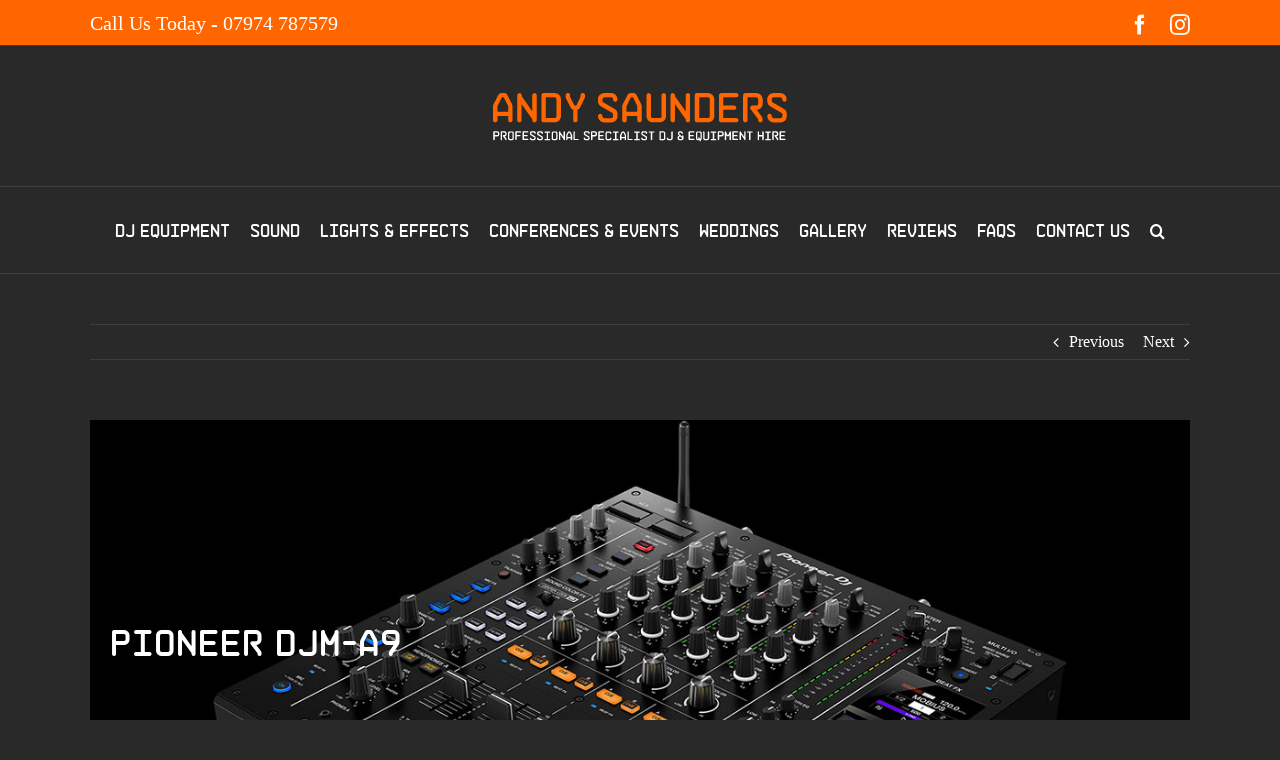

--- FILE ---
content_type: text/html; charset=UTF-8
request_url: https://www.andysaundersdj.co.uk/portfolio-items/pioneer-djm-a9-mixer/?portfolioCats=17%2C14%2C18
body_size: 18000
content:

<!DOCTYPE html>
<html class="avada-html-layout-wide avada-html-header-position-top" dir="ltr" lang="en-GB" prefix="og: https://ogp.me/ns#">
<head>
	<meta http-equiv="X-UA-Compatible" content="IE=edge" />
	<meta http-equiv="Content-Type" content="text/html; charset=utf-8"/>
	<meta name="viewport" content="width=device-width, initial-scale=1" />
	<title>Pioneer DJM-A9 Mixer | Andy Saunders</title>
	<style>img:is([sizes="auto" i], [sizes^="auto," i]) { contain-intrinsic-size: 3000px 1500px }</style>
	
		<!-- All in One SEO 4.8.1.1 - aioseo.com -->
	<meta name="robots" content="max-image-preview:large" />
	<meta name="author" content="Sam Sayer"/>
	<link rel="canonical" href="https://www.andysaundersdj.co.uk/portfolio-items/pioneer-djm-a9-mixer/" />
	<meta name="generator" content="All in One SEO (AIOSEO) 4.8.1.1" />
		<meta property="og:locale" content="en_GB" />
		<meta property="og:site_name" content="Andy Saunders | Professional specialist DJ &amp; Equipment Hire" />
		<meta property="og:type" content="article" />
		<meta property="og:title" content="Pioneer DJM-A9 Mixer | Andy Saunders" />
		<meta property="og:url" content="https://www.andysaundersdj.co.uk/portfolio-items/pioneer-djm-a9-mixer/" />
		<meta property="article:published_time" content="2023-09-18T07:32:56+00:00" />
		<meta property="article:modified_time" content="2023-09-18T07:50:55+00:00" />
		<meta name="twitter:card" content="summary" />
		<meta name="twitter:title" content="Pioneer DJM-A9 Mixer | Andy Saunders" />
		<script type="application/ld+json" class="aioseo-schema">
			{"@context":"https:\/\/schema.org","@graph":[{"@type":"BreadcrumbList","@id":"https:\/\/www.andysaundersdj.co.uk\/portfolio-items\/pioneer-djm-a9-mixer\/#breadcrumblist","itemListElement":[{"@type":"ListItem","@id":"https:\/\/www.andysaundersdj.co.uk\/#listItem","position":1,"name":"Home","item":"https:\/\/www.andysaundersdj.co.uk\/","nextItem":{"@type":"ListItem","@id":"https:\/\/www.andysaundersdj.co.uk\/portfolio-items\/pioneer-djm-a9-mixer\/#listItem","name":"Pioneer DJM-A9 Mixer"}},{"@type":"ListItem","@id":"https:\/\/www.andysaundersdj.co.uk\/portfolio-items\/pioneer-djm-a9-mixer\/#listItem","position":2,"name":"Pioneer DJM-A9 Mixer","previousItem":{"@type":"ListItem","@id":"https:\/\/www.andysaundersdj.co.uk\/#listItem","name":"Home"}}]},{"@type":"Organization","@id":"https:\/\/www.andysaundersdj.co.uk\/#organization","name":"Andy Saunders","description":"Professional specialist DJ & Equipment Hire","url":"https:\/\/www.andysaundersdj.co.uk\/"},{"@type":"Person","@id":"https:\/\/www.andysaundersdj.co.uk\/author\/sam-sayer\/#author","url":"https:\/\/www.andysaundersdj.co.uk\/author\/sam-sayer\/","name":"Sam Sayer","image":{"@type":"ImageObject","@id":"https:\/\/www.andysaundersdj.co.uk\/portfolio-items\/pioneer-djm-a9-mixer\/#authorImage","url":"https:\/\/secure.gravatar.com\/avatar\/dea8741c66b16dda9eb05b22219f051f?s=96&d=mm&r=g","width":96,"height":96,"caption":"Sam Sayer"}},{"@type":"WebPage","@id":"https:\/\/www.andysaundersdj.co.uk\/portfolio-items\/pioneer-djm-a9-mixer\/#webpage","url":"https:\/\/www.andysaundersdj.co.uk\/portfolio-items\/pioneer-djm-a9-mixer\/","name":"Pioneer DJM-A9 Mixer | Andy Saunders","inLanguage":"en-GB","isPartOf":{"@id":"https:\/\/www.andysaundersdj.co.uk\/#website"},"breadcrumb":{"@id":"https:\/\/www.andysaundersdj.co.uk\/portfolio-items\/pioneer-djm-a9-mixer\/#breadcrumblist"},"author":{"@id":"https:\/\/www.andysaundersdj.co.uk\/author\/sam-sayer\/#author"},"creator":{"@id":"https:\/\/www.andysaundersdj.co.uk\/author\/sam-sayer\/#author"},"image":{"@type":"ImageObject","url":"https:\/\/www.andysaundersdj.co.uk\/wp-content\/uploads\/2023\/09\/Pioneer-DJM-A9.jpg","@id":"https:\/\/www.andysaundersdj.co.uk\/portfolio-items\/pioneer-djm-a9-mixer\/#mainImage","width":1200,"height":796},"primaryImageOfPage":{"@id":"https:\/\/www.andysaundersdj.co.uk\/portfolio-items\/pioneer-djm-a9-mixer\/#mainImage"},"datePublished":"2023-09-18T07:32:56+00:00","dateModified":"2023-09-18T07:50:55+00:00"},{"@type":"WebSite","@id":"https:\/\/www.andysaundersdj.co.uk\/#website","url":"https:\/\/www.andysaundersdj.co.uk\/","name":"Andy Saunders","description":"Professional specialist DJ & Equipment Hire","inLanguage":"en-GB","publisher":{"@id":"https:\/\/www.andysaundersdj.co.uk\/#organization"}}]}
		</script>
		<!-- All in One SEO -->

<link rel="alternate" type="application/rss+xml" title="Andy Saunders &raquo; Feed" href="https://www.andysaundersdj.co.uk/feed/" />
<link rel="alternate" type="application/rss+xml" title="Andy Saunders &raquo; Comments Feed" href="https://www.andysaundersdj.co.uk/comments/feed/" />
		
		
		
				<script type="text/javascript">
/* <![CDATA[ */
window._wpemojiSettings = {"baseUrl":"https:\/\/s.w.org\/images\/core\/emoji\/15.0.3\/72x72\/","ext":".png","svgUrl":"https:\/\/s.w.org\/images\/core\/emoji\/15.0.3\/svg\/","svgExt":".svg","source":{"concatemoji":"https:\/\/www.andysaundersdj.co.uk\/wp-includes\/js\/wp-emoji-release.min.js?ver=6.7.4"}};
/*! This file is auto-generated */
!function(i,n){var o,s,e;function c(e){try{var t={supportTests:e,timestamp:(new Date).valueOf()};sessionStorage.setItem(o,JSON.stringify(t))}catch(e){}}function p(e,t,n){e.clearRect(0,0,e.canvas.width,e.canvas.height),e.fillText(t,0,0);var t=new Uint32Array(e.getImageData(0,0,e.canvas.width,e.canvas.height).data),r=(e.clearRect(0,0,e.canvas.width,e.canvas.height),e.fillText(n,0,0),new Uint32Array(e.getImageData(0,0,e.canvas.width,e.canvas.height).data));return t.every(function(e,t){return e===r[t]})}function u(e,t,n){switch(t){case"flag":return n(e,"\ud83c\udff3\ufe0f\u200d\u26a7\ufe0f","\ud83c\udff3\ufe0f\u200b\u26a7\ufe0f")?!1:!n(e,"\ud83c\uddfa\ud83c\uddf3","\ud83c\uddfa\u200b\ud83c\uddf3")&&!n(e,"\ud83c\udff4\udb40\udc67\udb40\udc62\udb40\udc65\udb40\udc6e\udb40\udc67\udb40\udc7f","\ud83c\udff4\u200b\udb40\udc67\u200b\udb40\udc62\u200b\udb40\udc65\u200b\udb40\udc6e\u200b\udb40\udc67\u200b\udb40\udc7f");case"emoji":return!n(e,"\ud83d\udc26\u200d\u2b1b","\ud83d\udc26\u200b\u2b1b")}return!1}function f(e,t,n){var r="undefined"!=typeof WorkerGlobalScope&&self instanceof WorkerGlobalScope?new OffscreenCanvas(300,150):i.createElement("canvas"),a=r.getContext("2d",{willReadFrequently:!0}),o=(a.textBaseline="top",a.font="600 32px Arial",{});return e.forEach(function(e){o[e]=t(a,e,n)}),o}function t(e){var t=i.createElement("script");t.src=e,t.defer=!0,i.head.appendChild(t)}"undefined"!=typeof Promise&&(o="wpEmojiSettingsSupports",s=["flag","emoji"],n.supports={everything:!0,everythingExceptFlag:!0},e=new Promise(function(e){i.addEventListener("DOMContentLoaded",e,{once:!0})}),new Promise(function(t){var n=function(){try{var e=JSON.parse(sessionStorage.getItem(o));if("object"==typeof e&&"number"==typeof e.timestamp&&(new Date).valueOf()<e.timestamp+604800&&"object"==typeof e.supportTests)return e.supportTests}catch(e){}return null}();if(!n){if("undefined"!=typeof Worker&&"undefined"!=typeof OffscreenCanvas&&"undefined"!=typeof URL&&URL.createObjectURL&&"undefined"!=typeof Blob)try{var e="postMessage("+f.toString()+"("+[JSON.stringify(s),u.toString(),p.toString()].join(",")+"));",r=new Blob([e],{type:"text/javascript"}),a=new Worker(URL.createObjectURL(r),{name:"wpTestEmojiSupports"});return void(a.onmessage=function(e){c(n=e.data),a.terminate(),t(n)})}catch(e){}c(n=f(s,u,p))}t(n)}).then(function(e){for(var t in e)n.supports[t]=e[t],n.supports.everything=n.supports.everything&&n.supports[t],"flag"!==t&&(n.supports.everythingExceptFlag=n.supports.everythingExceptFlag&&n.supports[t]);n.supports.everythingExceptFlag=n.supports.everythingExceptFlag&&!n.supports.flag,n.DOMReady=!1,n.readyCallback=function(){n.DOMReady=!0}}).then(function(){return e}).then(function(){var e;n.supports.everything||(n.readyCallback(),(e=n.source||{}).concatemoji?t(e.concatemoji):e.wpemoji&&e.twemoji&&(t(e.twemoji),t(e.wpemoji)))}))}((window,document),window._wpemojiSettings);
/* ]]> */
</script>
<style id='wp-emoji-styles-inline-css' type='text/css'>

	img.wp-smiley, img.emoji {
		display: inline !important;
		border: none !important;
		box-shadow: none !important;
		height: 1em !important;
		width: 1em !important;
		margin: 0 0.07em !important;
		vertical-align: -0.1em !important;
		background: none !important;
		padding: 0 !important;
	}
</style>
<link rel='stylesheet' id='dashicons-css' href='https://www.andysaundersdj.co.uk/wp-includes/css/dashicons.min.css?ver=6.7.4' type='text/css' media='all' />
<link rel='stylesheet' id='avada-parent-stylesheet-css' href='https://www.andysaundersdj.co.uk/wp-content/themes/Avada/style.css?ver=6.7.4' type='text/css' media='all' />
<link rel='stylesheet' id='rich-reviews-css' href='https://www.andysaundersdj.co.uk/wp-content/plugins/rich-reviews/css/rich-reviews.css?ver=6.7.4' type='text/css' media='all' />
<link rel='stylesheet' id='fusion-dynamic-css-css' href='https://www.andysaundersdj.co.uk/wp-content/uploads/fusion-styles/c1d4f3a5a2b19b700b4e9f446d10da97.min.css?ver=3.11.15' type='text/css' media='all' />
<script type="text/javascript" src="https://www.andysaundersdj.co.uk/wp-includes/js/jquery/jquery.min.js?ver=3.7.1" id="jquery-core-js"></script>
<script type="text/javascript" src="https://www.andysaundersdj.co.uk/wp-includes/js/jquery/jquery-migrate.min.js?ver=3.4.1" id="jquery-migrate-js"></script>
<script type="text/javascript" src="//www.andysaundersdj.co.uk/wp-content/plugins/revslider/sr6/assets/js/rbtools.min.js?ver=6.7.29" async id="tp-tools-js"></script>
<script type="text/javascript" src="//www.andysaundersdj.co.uk/wp-content/plugins/revslider/sr6/assets/js/rs6.min.js?ver=6.7.31" async id="revmin-js"></script>
<script type="text/javascript" id="rich-reviews-js-extra">
/* <![CDATA[ */
var php_vars = {"excerpt_length":"150","maybe_some_other_stuff":"Probably Not"};
var translation = {"read_more":"Read More","less":"Less"};
/* ]]> */
</script>
<script type="text/javascript" src="https://www.andysaundersdj.co.uk/wp-content/plugins/rich-reviews/js/rich-reviews.js?ver=6.7.4" id="rich-reviews-js"></script>
<link rel="https://api.w.org/" href="https://www.andysaundersdj.co.uk/wp-json/" /><link rel="alternate" title="JSON" type="application/json" href="https://www.andysaundersdj.co.uk/wp-json/wp/v2/avada_portfolio/3320" /><link rel="EditURI" type="application/rsd+xml" title="RSD" href="https://www.andysaundersdj.co.uk/xmlrpc.php?rsd" />
<meta name="generator" content="WordPress 6.7.4" />
<link rel='shortlink' href='https://www.andysaundersdj.co.uk/?p=3320' />
<link rel="alternate" title="oEmbed (JSON)" type="application/json+oembed" href="https://www.andysaundersdj.co.uk/wp-json/oembed/1.0/embed?url=https%3A%2F%2Fwww.andysaundersdj.co.uk%2Fportfolio-items%2Fpioneer-djm-a9-mixer%2F" />
<link rel="alternate" title="oEmbed (XML)" type="text/xml+oembed" href="https://www.andysaundersdj.co.uk/wp-json/oembed/1.0/embed?url=https%3A%2F%2Fwww.andysaundersdj.co.uk%2Fportfolio-items%2Fpioneer-djm-a9-mixer%2F&#038;format=xml" />
<style type="text/css" id="css-fb-visibility">@media screen and (max-width: 640px){.fusion-no-small-visibility{display:none !important;}body .sm-text-align-center{text-align:center !important;}body .sm-text-align-left{text-align:left !important;}body .sm-text-align-right{text-align:right !important;}body .sm-flex-align-center{justify-content:center !important;}body .sm-flex-align-flex-start{justify-content:flex-start !important;}body .sm-flex-align-flex-end{justify-content:flex-end !important;}body .sm-mx-auto{margin-left:auto !important;margin-right:auto !important;}body .sm-ml-auto{margin-left:auto !important;}body .sm-mr-auto{margin-right:auto !important;}body .fusion-absolute-position-small{position:absolute;top:auto;width:100%;}.awb-sticky.awb-sticky-small{ position: sticky; top: var(--awb-sticky-offset,0); }}@media screen and (min-width: 641px) and (max-width: 1024px){.fusion-no-medium-visibility{display:none !important;}body .md-text-align-center{text-align:center !important;}body .md-text-align-left{text-align:left !important;}body .md-text-align-right{text-align:right !important;}body .md-flex-align-center{justify-content:center !important;}body .md-flex-align-flex-start{justify-content:flex-start !important;}body .md-flex-align-flex-end{justify-content:flex-end !important;}body .md-mx-auto{margin-left:auto !important;margin-right:auto !important;}body .md-ml-auto{margin-left:auto !important;}body .md-mr-auto{margin-right:auto !important;}body .fusion-absolute-position-medium{position:absolute;top:auto;width:100%;}.awb-sticky.awb-sticky-medium{ position: sticky; top: var(--awb-sticky-offset,0); }}@media screen and (min-width: 1025px){.fusion-no-large-visibility{display:none !important;}body .lg-text-align-center{text-align:center !important;}body .lg-text-align-left{text-align:left !important;}body .lg-text-align-right{text-align:right !important;}body .lg-flex-align-center{justify-content:center !important;}body .lg-flex-align-flex-start{justify-content:flex-start !important;}body .lg-flex-align-flex-end{justify-content:flex-end !important;}body .lg-mx-auto{margin-left:auto !important;margin-right:auto !important;}body .lg-ml-auto{margin-left:auto !important;}body .lg-mr-auto{margin-right:auto !important;}body .fusion-absolute-position-large{position:absolute;top:auto;width:100%;}.awb-sticky.awb-sticky-large{ position: sticky; top: var(--awb-sticky-offset,0); }}</style><meta name="generator" content="Powered by Slider Revolution 6.7.31 - responsive, Mobile-Friendly Slider Plugin for WordPress with comfortable drag and drop interface." />
<script>function setREVStartSize(e){
			//window.requestAnimationFrame(function() {
				window.RSIW = window.RSIW===undefined ? window.innerWidth : window.RSIW;
				window.RSIH = window.RSIH===undefined ? window.innerHeight : window.RSIH;
				try {
					var pw = document.getElementById(e.c).parentNode.offsetWidth,
						newh;
					pw = pw===0 || isNaN(pw) || (e.l=="fullwidth" || e.layout=="fullwidth") ? window.RSIW : pw;
					e.tabw = e.tabw===undefined ? 0 : parseInt(e.tabw);
					e.thumbw = e.thumbw===undefined ? 0 : parseInt(e.thumbw);
					e.tabh = e.tabh===undefined ? 0 : parseInt(e.tabh);
					e.thumbh = e.thumbh===undefined ? 0 : parseInt(e.thumbh);
					e.tabhide = e.tabhide===undefined ? 0 : parseInt(e.tabhide);
					e.thumbhide = e.thumbhide===undefined ? 0 : parseInt(e.thumbhide);
					e.mh = e.mh===undefined || e.mh=="" || e.mh==="auto" ? 0 : parseInt(e.mh,0);
					if(e.layout==="fullscreen" || e.l==="fullscreen")
						newh = Math.max(e.mh,window.RSIH);
					else{
						e.gw = Array.isArray(e.gw) ? e.gw : [e.gw];
						for (var i in e.rl) if (e.gw[i]===undefined || e.gw[i]===0) e.gw[i] = e.gw[i-1];
						e.gh = e.el===undefined || e.el==="" || (Array.isArray(e.el) && e.el.length==0)? e.gh : e.el;
						e.gh = Array.isArray(e.gh) ? e.gh : [e.gh];
						for (var i in e.rl) if (e.gh[i]===undefined || e.gh[i]===0) e.gh[i] = e.gh[i-1];
											
						var nl = new Array(e.rl.length),
							ix = 0,
							sl;
						e.tabw = e.tabhide>=pw ? 0 : e.tabw;
						e.thumbw = e.thumbhide>=pw ? 0 : e.thumbw;
						e.tabh = e.tabhide>=pw ? 0 : e.tabh;
						e.thumbh = e.thumbhide>=pw ? 0 : e.thumbh;
						for (var i in e.rl) nl[i] = e.rl[i]<window.RSIW ? 0 : e.rl[i];
						sl = nl[0];
						for (var i in nl) if (sl>nl[i] && nl[i]>0) { sl = nl[i]; ix=i;}
						var m = pw>(e.gw[ix]+e.tabw+e.thumbw) ? 1 : (pw-(e.tabw+e.thumbw)) / (e.gw[ix]);
						newh =  (e.gh[ix] * m) + (e.tabh + e.thumbh);
					}
					var el = document.getElementById(e.c);
					if (el!==null && el) el.style.height = newh+"px";
					el = document.getElementById(e.c+"_wrapper");
					if (el!==null && el) {
						el.style.height = newh+"px";
						el.style.display = "block";
					}
				} catch(e){
					console.log("Failure at Presize of Slider:" + e)
				}
			//});
		  };</script>
		<style type="text/css" id="wp-custom-css">
			.testimonial_group .testimonial{
	width: 100% ;
}		</style>
				<script type="text/javascript">
			var doc = document.documentElement;
			doc.setAttribute( 'data-useragent', navigator.userAgent );
		</script>
		
	</head>

<body class="avada_portfolio-template-default single single-avada_portfolio postid-3320 single-format-standard fusion-image-hovers fusion-pagination-sizing fusion-button_type-flat fusion-button_span-no fusion-button_gradient-linear avada-image-rollover-circle-no avada-image-rollover-yes avada-image-rollover-direction-fade fusion-body ltr fusion-sticky-header no-tablet-sticky-header no-mobile-sticky-header fusion-disable-outline fusion-sub-menu-fade mobile-logo-pos-center layout-wide-mode avada-has-boxed-modal-shadow- layout-scroll-offset-full avada-has-zero-margin-offset-top fusion-top-header menu-text-align-center mobile-menu-design-modern fusion-show-pagination-text fusion-header-layout-v5 avada-responsive avada-footer-fx-none avada-menu-highlight-style-bar fusion-search-form-clean fusion-main-menu-search-overlay fusion-avatar-circle avada-sticky-shrinkage avada-blog-layout-grid avada-blog-archive-layout-large avada-header-shadow-no avada-menu-icon-position-left avada-has-megamenu-shadow avada-has-mainmenu-dropdown-divider avada-has-main-nav-search-icon avada-has-breadcrumb-mobile-hidden avada-has-titlebar-hide avada-has-pagination-padding avada-flyout-menu-direction-fade avada-ec-views-v1" data-awb-post-id="3320">
		<a class="skip-link screen-reader-text" href="#content">Skip to content</a>

	<div id="boxed-wrapper">
		
		<div id="wrapper" class="fusion-wrapper">
			<div id="home" style="position:relative;top:-1px;"></div>
							
					
			<header class="fusion-header-wrapper">
				<div class="fusion-header-v5 fusion-logo-alignment fusion-logo-center fusion-sticky-menu-1 fusion-sticky-logo- fusion-mobile-logo- fusion-sticky-menu-only fusion-header-menu-align-center fusion-mobile-menu-design-modern">
					
<div class="fusion-secondary-header">
	<div class="fusion-row">
					<div class="fusion-alignleft">
				<div class="fusion-contact-info"><span class="fusion-contact-info-phone-number">Call Us Today - 07974 787579</span></div>			</div>
							<div class="fusion-alignright">
				<div class="fusion-social-links-header"><div class="fusion-social-networks"><div class="fusion-social-networks-wrapper"><a  class="fusion-social-network-icon fusion-tooltip fusion-facebook awb-icon-facebook" style title="Facebook" href="https://www.facebook.com/andysaundersdj" target="_blank" rel="noreferrer"><span class="screen-reader-text">Facebook</span></a><a  class="fusion-social-network-icon fusion-tooltip fusion-instagram awb-icon-instagram" style title="Instagram" href="https://www.instagram.com/djandysaunders/" target="_blank" rel="noopener noreferrer"><span class="screen-reader-text">Instagram</span></a></div></div></div>			</div>
			</div>
</div>
<div class="fusion-header-sticky-height"></div>
<div class="fusion-sticky-header-wrapper"> <!-- start fusion sticky header wrapper -->
	<div class="fusion-header">
		<div class="fusion-row">
							<div class="fusion-logo" data-margin-top="31px" data-margin-bottom="31px" data-margin-left="0px" data-margin-right="0px">
			<a class="fusion-logo-link"  href="https://www.andysaundersdj.co.uk/" >

						<!-- standard logo -->
			<img src="https://www.andysaundersdj.co.uk/wp-content/uploads/2015/10/andy-saunders-logo.svg" srcset="https://www.andysaundersdj.co.uk/wp-content/uploads/2015/10/andy-saunders-logo.svg 1x" width="" height="" alt="Andy Saunders Logo" data-retina_logo_url="" class="fusion-standard-logo" />

			
					</a>
		</div>
								<div class="fusion-mobile-menu-icons">
							<a href="#" class="fusion-icon awb-icon-bars" aria-label="Toggle mobile menu" aria-expanded="false"></a>
		
		
		
			</div>
			
					</div>
	</div>
	<div class="fusion-secondary-main-menu">
		<div class="fusion-row">
			<nav class="fusion-main-menu" aria-label="Main Menu"><div class="fusion-overlay-search">		<form role="search" class="searchform fusion-search-form  fusion-search-form-clean" method="get" action="https://www.andysaundersdj.co.uk/">
			<div class="fusion-search-form-content">

				
				<div class="fusion-search-field search-field">
					<label><span class="screen-reader-text">Search for:</span>
													<input type="search" value="" name="s" class="s" placeholder="Search..." required aria-required="true" aria-label="Search..."/>
											</label>
				</div>
				<div class="fusion-search-button search-button">
					<input type="submit" class="fusion-search-submit searchsubmit" aria-label="Search" value="&#xf002;" />
									</div>

				
			</div>


			
		</form>
		<div class="fusion-search-spacer"></div><a href="#" role="button" aria-label="Close Search" class="fusion-close-search"></a></div><ul id="menu-default" class="fusion-menu"><li  id="menu-item-321"  class="menu-item menu-item-type-post_type menu-item-object-page menu-item-321"  data-item-id="321"><a  href="https://www.andysaundersdj.co.uk/dj-equipment/" class="fusion-flex-link fusion-bar-highlight fusion-has-description"><span class="menu-text">DJ Equipment<span class="fusion-menu-description">Providing the music for the perfect party, whether planning your wedding or a birthday party; we cater for any event – always willing to offer something bespoke to suit your requirements.   Pop Anthems &#038; Party Classics R&#038;B, Hip Hop, Funk &#038; Soul Funky &#038; Electro House Rock Classics, Indie &#038; Alternative Dubstep &#038; Drum &#038; Bass   With quality sound, lighting and a professional DJ that will guarantee a great night, the complete DJ &#038; equipment hire covers it all – including delivery, installation and collection, so you don’t need to worry about anything. Or if you prefer, you can just hire the equipment and arrange the music yourself. Equipment available: DJ Decks [lg_folder folder=”Equipment”] DJ Mixers [lg_folder folder=”DJ Mixers”]</span></span></a></li><li  id="menu-item-320"  class="menu-item menu-item-type-post_type menu-item-object-page menu-item-320"  data-item-id="320"><a  href="https://www.andysaundersdj.co.uk/sound/" class="fusion-flex-link fusion-bar-highlight fusion-has-description"><span class="menu-text">Sound<span class="fusion-menu-description">Sound has always been a passion of ours and the sound systems we provide are a reflection of this; whether it’s earth shaking sub bass or crystal mid highs, the listener is always provided with a clean and clear audio experience. DJ equipment &#038; sound systems are delivered, set up and collected, giving you one less thing to worry about. Popular DJ kit &#038; sound system packages are listed below: Simple plug-in public address vocal system with microphone iPod or laptop simple plug in &#038; play small party system ‘Bass in the Place’ dance system DJ equipment available includes CD decks, turntable and mixers. Click here to see our full kit list</span></span></a></li><li  id="menu-item-319"  class="menu-item menu-item-type-post_type menu-item-object-page menu-item-319"  data-item-id="319"><a  href="https://www.andysaundersdj.co.uk/lighting-effects/" class="fusion-flex-link fusion-bar-highlight fusion-has-description"><span class="menu-text">Lights &#038; Effects<span class="fusion-menu-description">Light up the night with simple spotlighting or create a stunning sight with an intelligent effect, adding impact with a smoke machine. All lighting is delivered, arranged, installed and then removed at the end of the event, all at a price to fit in with your budget.   Optikinetics Solar 250 projectors Martin Pro 400 Colour Changers Equinox Blue Kalo Laser Ultraviolet lighting Par 56 floor flood lights Smoke Machines Power Strobes [lg_folder folder=”Lighting”]  </span></span></a></li><li  id="menu-item-3226"  class="menu-item menu-item-type-post_type menu-item-object-page menu-item-3226"  data-item-id="3226"><a  href="https://www.andysaundersdj.co.uk/corporate-event-sound-hire/" class="fusion-bar-highlight"><span class="menu-text">Conferences &#038; Events</span></a></li><li  id="menu-item-317"  class="menu-item menu-item-type-post_type menu-item-object-page menu-item-317"  data-item-id="317"><a  href="https://www.andysaundersdj.co.uk/weddings/" class="fusion-flex-link fusion-bar-highlight fusion-has-description"><span class="menu-text">Weddings<span class="fusion-menu-description">We can cater for weddings or any corporate event, large or small, tailoring the right package for you. From a simple DJ set up or public address system to a large scale sound system and lighting with lasers and smoke machines, we can deliver and install it all. For great rates on corporate events of any size get in touch with us by calling the number on the right, or filling in the booking form.</span></span></a></li><li  id="menu-item-3467"  class="menu-item menu-item-type-post_type menu-item-object-page menu-item-3467"  data-item-id="3467"><a  href="https://www.andysaundersdj.co.uk/gallery/" class="fusion-bar-highlight"><span class="menu-text">Gallery</span></a></li><li  id="menu-item-336"  class="menu-item menu-item-type-post_type menu-item-object-page menu-item-336"  data-item-id="336"><a  href="https://www.andysaundersdj.co.uk/customer-reviews/" class="fusion-bar-highlight"><span class="menu-text">Reviews</span></a></li><li  id="menu-item-348"  class="menu-item menu-item-type-post_type menu-item-object-page menu-item-348"  data-item-id="348"><a  href="https://www.andysaundersdj.co.uk/faqs/" class="fusion-bar-highlight"><span class="menu-text">FAQs</span></a></li><li  id="menu-item-2732"  class="menu-item menu-item-type-post_type menu-item-object-page menu-item-2732"  data-item-id="2732"><a  href="https://www.andysaundersdj.co.uk/contact-us/" class="fusion-bar-highlight"><span class="menu-text">Contact us</span></a></li><li class="fusion-custom-menu-item fusion-main-menu-search fusion-search-overlay"><a class="fusion-main-menu-icon fusion-bar-highlight" href="#" aria-label="Search" data-title="Search" title="Search" role="button" aria-expanded="false"></a></li></ul></nav><nav class="fusion-main-menu fusion-sticky-menu" aria-label="Main Menu Sticky"><div class="fusion-overlay-search">		<form role="search" class="searchform fusion-search-form  fusion-search-form-clean" method="get" action="https://www.andysaundersdj.co.uk/">
			<div class="fusion-search-form-content">

				
				<div class="fusion-search-field search-field">
					<label><span class="screen-reader-text">Search for:</span>
													<input type="search" value="" name="s" class="s" placeholder="Search..." required aria-required="true" aria-label="Search..."/>
											</label>
				</div>
				<div class="fusion-search-button search-button">
					<input type="submit" class="fusion-search-submit searchsubmit" aria-label="Search" value="&#xf002;" />
									</div>

				
			</div>


			
		</form>
		<div class="fusion-search-spacer"></div><a href="#" role="button" aria-label="Close Search" class="fusion-close-search"></a></div><ul id="menu-default-1" class="fusion-menu"><li   class="menu-item menu-item-type-post_type menu-item-object-page menu-item-321"  data-item-id="321"><a  href="https://www.andysaundersdj.co.uk/dj-equipment/" class="fusion-flex-link fusion-bar-highlight fusion-has-description"><span class="menu-text">DJ Equipment<span class="fusion-menu-description">Providing the music for the perfect party, whether planning your wedding or a birthday party; we cater for any event – always willing to offer something bespoke to suit your requirements.   Pop Anthems &#038; Party Classics R&#038;B, Hip Hop, Funk &#038; Soul Funky &#038; Electro House Rock Classics, Indie &#038; Alternative Dubstep &#038; Drum &#038; Bass   With quality sound, lighting and a professional DJ that will guarantee a great night, the complete DJ &#038; equipment hire covers it all – including delivery, installation and collection, so you don’t need to worry about anything. Or if you prefer, you can just hire the equipment and arrange the music yourself. Equipment available: DJ Decks [lg_folder folder=”Equipment”] DJ Mixers [lg_folder folder=”DJ Mixers”]</span></span></a></li><li   class="menu-item menu-item-type-post_type menu-item-object-page menu-item-320"  data-item-id="320"><a  href="https://www.andysaundersdj.co.uk/sound/" class="fusion-flex-link fusion-bar-highlight fusion-has-description"><span class="menu-text">Sound<span class="fusion-menu-description">Sound has always been a passion of ours and the sound systems we provide are a reflection of this; whether it’s earth shaking sub bass or crystal mid highs, the listener is always provided with a clean and clear audio experience. DJ equipment &#038; sound systems are delivered, set up and collected, giving you one less thing to worry about. Popular DJ kit &#038; sound system packages are listed below: Simple plug-in public address vocal system with microphone iPod or laptop simple plug in &#038; play small party system ‘Bass in the Place’ dance system DJ equipment available includes CD decks, turntable and mixers. Click here to see our full kit list</span></span></a></li><li   class="menu-item menu-item-type-post_type menu-item-object-page menu-item-319"  data-item-id="319"><a  href="https://www.andysaundersdj.co.uk/lighting-effects/" class="fusion-flex-link fusion-bar-highlight fusion-has-description"><span class="menu-text">Lights &#038; Effects<span class="fusion-menu-description">Light up the night with simple spotlighting or create a stunning sight with an intelligent effect, adding impact with a smoke machine. All lighting is delivered, arranged, installed and then removed at the end of the event, all at a price to fit in with your budget.   Optikinetics Solar 250 projectors Martin Pro 400 Colour Changers Equinox Blue Kalo Laser Ultraviolet lighting Par 56 floor flood lights Smoke Machines Power Strobes [lg_folder folder=”Lighting”]  </span></span></a></li><li   class="menu-item menu-item-type-post_type menu-item-object-page menu-item-3226"  data-item-id="3226"><a  href="https://www.andysaundersdj.co.uk/corporate-event-sound-hire/" class="fusion-bar-highlight"><span class="menu-text">Conferences &#038; Events</span></a></li><li   class="menu-item menu-item-type-post_type menu-item-object-page menu-item-317"  data-item-id="317"><a  href="https://www.andysaundersdj.co.uk/weddings/" class="fusion-flex-link fusion-bar-highlight fusion-has-description"><span class="menu-text">Weddings<span class="fusion-menu-description">We can cater for weddings or any corporate event, large or small, tailoring the right package for you. From a simple DJ set up or public address system to a large scale sound system and lighting with lasers and smoke machines, we can deliver and install it all. For great rates on corporate events of any size get in touch with us by calling the number on the right, or filling in the booking form.</span></span></a></li><li   class="menu-item menu-item-type-post_type menu-item-object-page menu-item-3467"  data-item-id="3467"><a  href="https://www.andysaundersdj.co.uk/gallery/" class="fusion-bar-highlight"><span class="menu-text">Gallery</span></a></li><li   class="menu-item menu-item-type-post_type menu-item-object-page menu-item-336"  data-item-id="336"><a  href="https://www.andysaundersdj.co.uk/customer-reviews/" class="fusion-bar-highlight"><span class="menu-text">Reviews</span></a></li><li   class="menu-item menu-item-type-post_type menu-item-object-page menu-item-348"  data-item-id="348"><a  href="https://www.andysaundersdj.co.uk/faqs/" class="fusion-bar-highlight"><span class="menu-text">FAQs</span></a></li><li   class="menu-item menu-item-type-post_type menu-item-object-page menu-item-2732"  data-item-id="2732"><a  href="https://www.andysaundersdj.co.uk/contact-us/" class="fusion-bar-highlight"><span class="menu-text">Contact us</span></a></li><li class="fusion-custom-menu-item fusion-main-menu-search fusion-search-overlay"><a class="fusion-main-menu-icon fusion-bar-highlight" href="#" aria-label="Search" data-title="Search" title="Search" role="button" aria-expanded="false"></a></li></ul></nav>
<nav class="fusion-mobile-nav-holder fusion-mobile-menu-text-align-left" aria-label="Main Menu Mobile"></nav>

	<nav class="fusion-mobile-nav-holder fusion-mobile-menu-text-align-left fusion-mobile-sticky-nav-holder" aria-label="Main Menu Mobile Sticky"></nav>
					</div>
	</div>
</div> <!-- end fusion sticky header wrapper -->
				</div>
				<div class="fusion-clearfix"></div>
			</header>
								
							<div id="sliders-container" class="fusion-slider-visibility">
					</div>
				
					
							
			
						<main id="main" class="clearfix ">
				<div class="fusion-row" style="">
<section id="content" class=" portfolio-full" style="width: 100%;">
	
			<div class="single-navigation clearfix">
			
																				<a href="https://www.andysaundersdj.co.uk/portfolio-items/pioneer-djm-900-mixer-2/?portfolioCats=17%2C14%2C18" rel="prev">Previous</a>
			
			
																				<a href="https://www.andysaundersdj.co.uk/portfolio-items/pioneer-djm-s11/?portfolioCats=17%2C14%2C18" rel="next">Next</a>
					</div>
	
					<article id="post-3320" class="post-3320 avada_portfolio type-avada_portfolio status-publish format-standard has-post-thumbnail hentry portfolio_category-dj-equipment portfolio_category-dj-mixers">

				
						<div class="project-content">
								<div class="project-description post-content" style=" width:100%;">
										<div class="fusion-bg-parallax" data-bg-align="center center" data-direction="up" data-mute="false" data-opacity="100" data-velocity="-0.3" data-mobile-enabled="false" data-break_parents="0" data-bg-image="https://www.andysaundersdj.co.uk/wp-content/uploads/2023/09/Pioneer-DJM-A9.jpg" data-bg-repeat="false" ></div><div class="fusion-fullwidth fullwidth-box fusion-builder-row-1 fusion-parallax-up nonhundred-percent-fullwidth non-hundred-percent-height-scrolling" style="--awb-border-sizes-top:0px;--awb-border-sizes-bottom:0px;--awb-border-sizes-left:0px;--awb-border-sizes-right:0px;--awb-border-radius-top-left:0px;--awb-border-radius-top-right:0px;--awb-border-radius-bottom-right:0px;--awb-border-radius-bottom-left:0px;--awb-padding-top:200px;--awb-padding-bottom:200px;--awb-padding-left:20px;--awb-background-image:url(&quot;https://www.andysaundersdj.co.uk/wp-content/uploads/2023/09/Pioneer-DJM-A9.jpg&quot;);--awb-background-size:cover;--awb-flex-wrap:wrap;" ><div class="fusion-builder-row fusion-row"><div class="fusion-layout-column fusion_builder_column fusion-builder-column-0 fusion_builder_column_1_1 1_1 fusion-one-full fusion-column-first fusion-column-last fusion-column-no-min-height" style="--awb-bg-size:cover;--awb-margin-bottom:0px;"><div class="fusion-column-wrapper fusion-flex-column-wrapper-legacy"><div class="fusion-title title fusion-title-1 fusion-sep-none fusion-title-text fusion-title-size-one"><h1 class="fusion-title-heading title-heading-left" style="margin:0;">Pioneer DJM-A9</h1></div><div class="fusion-clearfix"></div></div></div></div></div><div class="fusion-fullwidth fullwidth-box fusion-builder-row-2 hundred-percent-fullwidth non-hundred-percent-height-scrolling" style="--awb-border-radius-top-left:0px;--awb-border-radius-top-right:0px;--awb-border-radius-bottom-right:0px;--awb-border-radius-bottom-left:0px;--awb-overflow:visible;--awb-margin-top:30px;--awb-margin-bottom:30px;--awb-background-color:rgba(255,255,255,0);--awb-flex-wrap:wrap;" ><div class="fusion-builder-row fusion-row"><div class="fusion-layout-column fusion_builder_column fusion-builder-column-1 fusion_builder_column_1_1 1_1 fusion-one-full fusion-column-first fusion-column-last fusion-column-no-min-height" style="--awb-bg-size:cover;--awb-margin-bottom:0px;"><div class="fusion-column-wrapper fusion-flex-column-wrapper-legacy"><div class="fusion-sep-clear"></div><div class="fusion-separator fusion-full-width-sep" style="margin-left: auto;margin-right: auto;width:100%;"></div><div class="fusion-sep-clear"></div><div class="fusion-clearfix"></div></div></div></div></div><div class="fusion-fullwidth fullwidth-box fusion-builder-row-3 hundred-percent-fullwidth non-hundred-percent-height-scrolling" style="--awb-border-radius-top-left:0px;--awb-border-radius-top-right:0px;--awb-border-radius-bottom-right:0px;--awb-border-radius-bottom-left:0px;--awb-overflow:visible;--awb-flex-wrap:wrap;" ><div class="fusion-builder-row fusion-row"><div class="fusion-layout-column fusion_builder_column fusion-builder-column-2 fusion_builder_column_1_2 1_2 fusion-one-half fusion-column-first" style="--awb-bg-size:cover;width:48%; margin-right: 4%;"><div class="fusion-column-wrapper fusion-flex-column-wrapper-legacy"><div class="fusion-text fusion-text-1"><p>The 4-channel DJM-A9 raises the bar for club standard mixers – boasting huge upgrades compared to its predecessor, the <a href="https://www.pioneerdj.com/en-gb/product/mixer/djm-a9/black/overview/~/link.aspx?_id=91F0D7B205CE467A81CA93C90E6D8EBF&amp;_z=z">DJM-900NXS2</a> – with stunningly clear sound quality, enhanced playability and connectivity, and a host of new features to help you take your performances to the next level. The DJM-A9 has also been improved as a musical instrument for more emotional and dynamic performances, while retaining the functions and layout that have become club standards.</p>
</div><div class="fusion-clearfix"></div></div></div><div class="fusion-layout-column fusion_builder_column fusion-builder-column-3 fusion_builder_column_1_4 1_4 fusion-one-fourth" style="--awb-bg-size:cover;width:22%; margin-right: 4%;"><div class="fusion-column-wrapper fusion-flex-column-wrapper-legacy"><div class="fusion-text fusion-text-2"><p><b>Channels<br />
</b>4</p>
<p><b>Effects<br />
</b>Space<br />
Dub Echo<br />
Sweep<br />
Noise<br />
Crush<br />
Filter</p>
<p><b>Beat Effects<br />
</b>Delay<br />
Echo<br />
Ping Pong<br />
Spiral<br />
Helix<br />
Reverb<br />
Flanger<br />
Phaser<br />
Filter<br />
Triplet Filter<br />
Trans<br />
Roll<br />
Triplet Roll<br />
Mobius</p>
</div><div class="fusion-clearfix"></div></div></div><div class="fusion-layout-column fusion_builder_column fusion-builder-column-4 fusion_builder_column_1_4 1_4 fusion-one-fourth fusion-column-last" style="--awb-bg-size:cover;width:22%;"><div class="fusion-column-wrapper fusion-flex-column-wrapper-legacy"><div class="fusion-text fusion-text-3"><p><b>Auto Standby<br />
</b>Yes</p>
<p><b>rekordbox<br />
</b>Yes</p>
<p><b>Traktor compatible</b></p>
<p>No</p>
<p><b>Serato compatible</b></p>
<p>Yes</p>
</div><div class="fusion-clearfix"></div></div></div></div></div>
									</div>

							</div>

			<div class="portfolio-sep"></div>
												<div class="fusion-sharing-box fusion-theme-sharing-box fusion-single-sharing-box">
		<h4>Like it? Share it!</h4>
		<div class="fusion-social-networks"><div class="fusion-social-networks-wrapper"><a  class="fusion-social-network-icon fusion-tooltip fusion-facebook awb-icon-facebook" style="color:var(--sharing_social_links_icon_color);" data-placement="top" data-title="Facebook" data-toggle="tooltip" title="Facebook" href="https://www.facebook.com/sharer.php?u=https%3A%2F%2Fwww.andysaundersdj.co.uk%2Fportfolio-items%2Fpioneer-djm-a9-mixer%2F&amp;t=Pioneer%20DJM-A9%20Mixer" target="_blank" rel="noreferrer"><span class="screen-reader-text">Facebook</span></a><a  class="fusion-social-network-icon fusion-tooltip fusion-twitter awb-icon-twitter" style="color:var(--sharing_social_links_icon_color);" data-placement="top" data-title="X" data-toggle="tooltip" title="X" href="https://x.com/intent/post?url=https%3A%2F%2Fwww.andysaundersdj.co.uk%2Fportfolio-items%2Fpioneer-djm-a9-mixer%2F&amp;text=Pioneer%20DJM-A9%20Mixer" target="_blank" rel="noopener noreferrer"><span class="screen-reader-text">X</span></a><a  class="fusion-social-network-icon fusion-tooltip fusion-linkedin awb-icon-linkedin" style="color:var(--sharing_social_links_icon_color);" data-placement="top" data-title="LinkedIn" data-toggle="tooltip" title="LinkedIn" href="https://www.linkedin.com/shareArticle?mini=true&amp;url=https%3A%2F%2Fwww.andysaundersdj.co.uk%2Fportfolio-items%2Fpioneer-djm-a9-mixer%2F&amp;title=Pioneer%20DJM-A9%20Mixer&amp;summary=Pioneer%20DJM-A9%20%20%20%20%20%20%20%20%0D%0A%0D%0AThe%204-channel%20DJM-A9%20raises%20the%20bar%20for%20club%20standard%20mixers%20%E2%80%93%20boasting%20huge%20upgrades%20compared%20to%20its%20predecessor%2C%20the%C2%A0DJM-900NXS2%C2%A0%E2%80%93%20with%20stunningly%20clear%20sound%20quality%2C%20enhanced%20playability%20and%20connectivity%2C%20and%20a%20host%20of%20new%20fea" target="_blank" rel="noopener noreferrer"><span class="screen-reader-text">LinkedIn</span></a><a  class="fusion-social-network-icon fusion-tooltip fusion-tumblr awb-icon-tumblr" style="color:var(--sharing_social_links_icon_color);" data-placement="top" data-title="Tumblr" data-toggle="tooltip" title="Tumblr" href="https://www.tumblr.com/share/link?url=https%3A%2F%2Fwww.andysaundersdj.co.uk%2Fportfolio-items%2Fpioneer-djm-a9-mixer%2F&amp;name=Pioneer%20DJM-A9%20Mixer&amp;description=Pioneer%20DJM-A9%20%20%20%20%20%20%20%20%0D%0A%0D%0AThe%204-channel%20DJM-A9%20raises%20the%20bar%20for%20club%20standard%20mixers%20%E2%80%93%20boasting%20huge%20upgrades%20compared%20to%20its%20predecessor%2C%20the%C2%A0DJM-900NXS2%C2%A0%E2%80%93%20with%20stunningly%20clear%20sound%20quality%2C%20enhanced%20playability%20and%20connectivity%2C%20and%20a%20host%20of%20new%20features%20to%20help%20you%20take%20your%20performances%20to%20the%20next%20level.%20The" target="_blank" rel="noopener noreferrer"><span class="screen-reader-text">Tumblr</span></a><a  class="fusion-social-network-icon fusion-tooltip fusion-pinterest awb-icon-pinterest" style="color:var(--sharing_social_links_icon_color);" data-placement="top" data-title="Pinterest" data-toggle="tooltip" title="Pinterest" href="https://pinterest.com/pin/create/button/?url=https%3A%2F%2Fwww.andysaundersdj.co.uk%2Fportfolio-items%2Fpioneer-djm-a9-mixer%2F&amp;description=Pioneer%20DJM-A9%20%20%20%20%20%20%20%20%0D%0A%0D%0AThe%204-channel%20DJM-A9%20raises%20the%20bar%20for%20club%20standard%20mixers%20%E2%80%93%20boasting%20huge%20upgrades%20compared%20to%20its%20predecessor%2C%20the%C2%A0DJM-900NXS2%C2%A0%E2%80%93%20with%20stunningly%20clear%20sound%20quality%2C%20enhanced%20playability%20and%20connectivity%2C%20and%20a%20host%20of%20new%20features%20to%20help%20you%20take%20your%20performances%20to%20the%20next%20level.%20The&amp;media=https%3A%2F%2Fwww.andysaundersdj.co.uk%2Fwp-content%2Fuploads%2F2023%2F09%2FPioneer-DJM-A9.jpg" target="_blank" rel="noopener noreferrer"><span class="screen-reader-text">Pinterest</span></a><a  class="fusion-social-network-icon fusion-tooltip fusion-mail awb-icon-mail fusion-last-social-icon" style="color:var(--sharing_social_links_icon_color);" data-placement="top" data-title="Email" data-toggle="tooltip" title="Email" href="mailto:?body=https://www.andysaundersdj.co.uk/portfolio-items/pioneer-djm-a9-mixer/&amp;subject=Pioneer%20DJM-A9%20Mixer" target="_self" rel="noopener noreferrer"><span class="screen-reader-text">Email</span></a><div class="fusion-clearfix"></div></div></div>	</div>
					<section class="related-posts single-related-posts">
					<div class="fusion-title fusion-title-size-two sep-double sep-solid" style="margin-top:0px;margin-bottom:31px;">
					<h2 class="title-heading-left" style="margin:0;">
						Related Projects					</h2>
					<span class="awb-title-spacer"></span>
					<div class="title-sep-container">
						<div class="title-sep sep-double sep-solid"></div>
					</div>
				</div>
				
	
	
	
					<div class="awb-carousel awb-swiper awb-swiper-carousel" data-imagesize="fixed" data-metacontent="no" data-autoplay="no" data-touchscroll="no" data-columns="5" data-itemmargin="44px" data-itemwidth="180" data-scrollitems="">
		<div class="swiper-wrapper">
																		<div class="swiper-slide">
					<div class="fusion-carousel-item-wrapper">
						<div  class="fusion-image-wrapper fusion-image-size-fixed" aria-haspopup="true">
					<img src="https://www.andysaundersdj.co.uk/wp-content/uploads/2025/10/Pioneer-DJM-S11-img-2-500x383.png" srcset="https://www.andysaundersdj.co.uk/wp-content/uploads/2025/10/Pioneer-DJM-S11-img-2-500x383.png 1x, https://www.andysaundersdj.co.uk/wp-content/uploads/2025/10/Pioneer-DJM-S11-img-2-500x383@2x.png 2x" width="500" height="383" alt="ALPHATHETA CDJ 3000X" />
	<div class="fusion-rollover">
	<div class="fusion-rollover-content">

				
		
												<h4 class="fusion-rollover-title">
					<a class="fusion-rollover-title-link" href="https://www.andysaundersdj.co.uk/portfolio-items/alphatheta-cdj-3000x/">
						ALPHATHETA CDJ 3000X					</a>
				</h4>
			
								
		
						<a class="fusion-link-wrapper" href="https://www.andysaundersdj.co.uk/portfolio-items/alphatheta-cdj-3000x/" aria-label="ALPHATHETA CDJ 3000X"></a>
	</div>
</div>
</div>
											</div><!-- fusion-carousel-item-wrapper -->
				</div>
															<div class="swiper-slide">
					<div class="fusion-carousel-item-wrapper">
						<div  class="fusion-image-wrapper fusion-image-size-fixed" aria-haspopup="true">
					<img src="https://www.andysaundersdj.co.uk/wp-content/uploads/2025/06/Pioneer-DJM-S11-img-500x383.jpg" srcset="https://www.andysaundersdj.co.uk/wp-content/uploads/2025/06/Pioneer-DJM-S11-img-500x383.jpg 1x, https://www.andysaundersdj.co.uk/wp-content/uploads/2025/06/Pioneer-DJM-S11-img-500x383@2x.jpg 2x" width="500" height="383" alt="Pioneer DJM-S11" />
	<div class="fusion-rollover">
	<div class="fusion-rollover-content">

				
		
												<h4 class="fusion-rollover-title">
					<a class="fusion-rollover-title-link" href="https://www.andysaundersdj.co.uk/portfolio-items/pioneer-djm-s11/">
						Pioneer DJM-S11					</a>
				</h4>
			
								
		
						<a class="fusion-link-wrapper" href="https://www.andysaundersdj.co.uk/portfolio-items/pioneer-djm-s11/" aria-label="Pioneer DJM-S11"></a>
	</div>
</div>
</div>
											</div><!-- fusion-carousel-item-wrapper -->
				</div>
															<div class="swiper-slide">
					<div class="fusion-carousel-item-wrapper">
						<div  class="fusion-image-wrapper fusion-image-size-fixed" aria-haspopup="true">
					<img src="https://www.andysaundersdj.co.uk/wp-content/uploads/2020/09/Pioneer-PLX-1000-Turntable-Officially-Announced-copy-1204x642-1-500x383.jpg" srcset="https://www.andysaundersdj.co.uk/wp-content/uploads/2020/09/Pioneer-PLX-1000-Turntable-Officially-Announced-copy-1204x642-1-500x383.jpg 1x, https://www.andysaundersdj.co.uk/wp-content/uploads/2020/09/Pioneer-PLX-1000-Turntable-Officially-Announced-copy-1204x642-1-500x383@2x.jpg 2x" width="500" height="383" alt="Pioneer PLX 1000" />
	<div class="fusion-rollover">
	<div class="fusion-rollover-content">

				
		
												<h4 class="fusion-rollover-title">
					<a class="fusion-rollover-title-link" href="https://www.andysaundersdj.co.uk/portfolio-items/pioneer-plx-1000/">
						Pioneer PLX 1000					</a>
				</h4>
			
								
		
						<a class="fusion-link-wrapper" href="https://www.andysaundersdj.co.uk/portfolio-items/pioneer-plx-1000/" aria-label="Pioneer PLX 1000"></a>
	</div>
</div>
</div>
											</div><!-- fusion-carousel-item-wrapper -->
				</div>
															<div class="swiper-slide">
					<div class="fusion-carousel-item-wrapper">
						<div  class="fusion-image-wrapper fusion-image-size-fixed" aria-haspopup="true">
					<img src="https://www.andysaundersdj.co.uk/wp-content/uploads/2021/01/CDJ-3000-500x383.jpg" srcset="https://www.andysaundersdj.co.uk/wp-content/uploads/2021/01/CDJ-3000-500x383.jpg 1x, https://www.andysaundersdj.co.uk/wp-content/uploads/2021/01/CDJ-3000-500x383@2x.jpg 2x" width="500" height="383" alt="Pioneer CDJ 3000" />
	<div class="fusion-rollover">
	<div class="fusion-rollover-content">

				
		
												<h4 class="fusion-rollover-title">
					<a class="fusion-rollover-title-link" href="https://www.andysaundersdj.co.uk/portfolio-items/pioneer-cdj-3000/">
						Pioneer CDJ 3000					</a>
				</h4>
			
								
		
						<a class="fusion-link-wrapper" href="https://www.andysaundersdj.co.uk/portfolio-items/pioneer-cdj-3000/" aria-label="Pioneer CDJ 3000"></a>
	</div>
</div>
</div>
											</div><!-- fusion-carousel-item-wrapper -->
				</div>
															<div class="swiper-slide">
					<div class="fusion-carousel-item-wrapper">
						<div  class="fusion-image-wrapper fusion-image-size-fixed" aria-haspopup="true">
					<img src="https://www.andysaundersdj.co.uk/wp-content/uploads/2017/01/PDJ_CDJ-2000NXS2_HERO_2_BLACK_BG_LR-500x383.jpg" srcset="https://www.andysaundersdj.co.uk/wp-content/uploads/2017/01/PDJ_CDJ-2000NXS2_HERO_2_BLACK_BG_LR-500x383.jpg 1x, https://www.andysaundersdj.co.uk/wp-content/uploads/2017/01/PDJ_CDJ-2000NXS2_HERO_2_BLACK_BG_LR-500x383@2x.jpg 2x" width="500" height="383" alt="Pioneer CDJ 2000 NXS2" />
	<div class="fusion-rollover">
	<div class="fusion-rollover-content">

				
		
												<h4 class="fusion-rollover-title">
					<a class="fusion-rollover-title-link" href="https://www.andysaundersdj.co.uk/portfolio-items/pioneer-cdj-2000-nxs2/">
						Pioneer CDJ 2000 NXS2					</a>
				</h4>
			
								
		
						<a class="fusion-link-wrapper" href="https://www.andysaundersdj.co.uk/portfolio-items/pioneer-cdj-2000-nxs2/" aria-label="Pioneer CDJ 2000 NXS2"></a>
	</div>
</div>
</div>
											</div><!-- fusion-carousel-item-wrapper -->
				</div>
					</div><!-- swiper-wrapper -->
				<div class="awb-swiper-button awb-swiper-button-prev"><i class="awb-icon-angle-left"></i></div><div class="awb-swiper-button awb-swiper-button-next"><i class="awb-icon-angle-right"></i></div>	</div><!-- fusion-carousel -->
</section><!-- related-posts -->


																	</article>
	</section>
						
					</div>  <!-- fusion-row -->
				</main>  <!-- #main -->
				
				
								
					
		<div class="fusion-footer">
					
	<footer class="fusion-footer-widget-area fusion-widget-area">
		<div class="fusion-row">
			<div class="fusion-columns fusion-columns-4 fusion-widget-area">
				
																									<div class="fusion-column col-lg-3 col-md-3 col-sm-3">
							<section id="text-4" class="fusion-footer-widget-column widget widget_text"><h4 class="widget-title">Services include</h4>			<div class="textwidget"><a href="https://www.andysaundersdj.co.uk/dj-equipment/">DJ Hire</a>, <a href="https://www.andysaundersdj.co.uk/dj-equipment/">Equipment Hire</a>, <a href="https://www.andysaundersdj.co.uk/dj-equipment/">Mobile Disco Hire</a>, <a href="https://www.andysaundersdj.co.uk/sound/">Speaker System Hire</a>, <a href="https://www.andysaundersdj.co.uk/sound/">Sound System Hire</a>, <a href="https://www.andysaundersdj.co.uk/sound/">PA Hire</a>, <a href="https://www.andysaundersdj.co.uk/lighting/">Disco Lights + Lighting Hire</a>, <a href="https://www.andysaundersdj.co.uk/lighting/">Laser Hire</a>, <a href="https://www.andysaundersdj.co.uk/lighting/">Smoke Machine Hire</a>, <a href="https://www.andysaundersdj.co.uk/dj-equipment/">CDJ Hire</a>, <a href="https://www.andysaundersdj.co.uk/dj-equipment/">Turntable Hire</a>, <a href="https://www.andysaundersdj.co.uk/dj-equipment/">Mixer Hire</a>, <a href="https://www.andysaundersdj.co.uk/weddings-corporate-events/">Wedding music</a>, <a href="https://www.andysaundersdj.co.uk/weddings-corporate-events/">Weddings</a>, <a href="https://www.andysaundersdj.co.uk/weddings-corporate-events/">Parties</a>, <a href="https://www.andysaundersdj.co.uk/weddings-corporate-events/">Corporate Events</a> and many more.</div>
		<div style="clear:both;"></div></section>																					</div>
																										<div class="fusion-column col-lg-3 col-md-3 col-sm-3">
							<section id="text-5" class="fusion-footer-widget-column widget widget_text"><h4 class="widget-title">Areas covered</h4>			<div class="textwidget">Midlands, East Midlands, West Midlands, Leicester, Leicestershire, Birmingham, Coventry, Rugby, Warwick, Warwickshire, Redditch, Tamworth, Leamington Spa, Bromsgrove, Droitwitch, Worcester, Kidderminster, Wolverhampton, Solihull, Walsall, Nuneaton, Banbury and more, just ask us!</div>
		<div style="clear:both;"></div></section>																					</div>
																										<div class="fusion-column col-lg-3 col-md-3 col-sm-3">
							<section id="text-7" class="fusion-footer-widget-column widget widget_text"><h4 class="widget-title">Reviews</h4>			<div class="textwidget"> <div class="testimonial_group"> 	<div class="testimonial">
		<h3 class="rr_title">Great sound for our party!</h3>
		<div class="clear"></div>
		<span>
		<div class="rr_review_post_id" style=&quot;display:none&quot;>
			<a href="https://www.andysaundersdj.co.uk/customer-reviews/">
				Reviews			</a>
		</div>
			<div class="clear"></div>
	</span>
			<span class="rr_date" style="display:none;"><meta content="2014-04-21 09:58:00">
			<time datetime="Monday, April 21, 2014">
				Monday, April 21, 2014			</time>
		</span>
			<div class="stars">
			&#9733;&#9733;&#9733;&#9733;&#9733;		</div>

		

		<div class="clear"></div>

		<div class="rr_review_text"  >
			<span class="drop_cap">“</span>
			<span>We hired the JBL speakers for our anniversary party, sounded great and were amazed how well they filled the room. Thanks!</span>”
		</div>
			<div class="rr_review_name"> - <span>
			John			</span>
			</div>
			<div class="clear"></div>
		</div>
					</div>
				<div class="clear"></div>
					<style>
		.stars, .rr_star {
			color: #ffaf00;
		}
	</style>
	</div>
		<div style="clear:both;"></div></section>																					</div>
																										<div class="fusion-column fusion-column-last col-lg-3 col-md-3 col-sm-3">
													</div>
																											
				<div class="fusion-clearfix"></div>
			</div> <!-- fusion-columns -->
		</div> <!-- fusion-row -->
	</footer> <!-- fusion-footer-widget-area -->

	
	<footer id="footer" class="fusion-footer-copyright-area">
		<div class="fusion-row">
			<div class="fusion-copyright-content">

				<div class="fusion-copyright-notice">
		<div>
		<p>Copyright ©<script language="javascript" type="text/javascript">
var today = new Date()
var year = today.getFullYear()
document.write(year)
</script> Andy Saunders DJ | All Rights Reserved | <a href="http://www.detype.com"; >Website design </a>by DeType Ltd	</div>
</div>
<div class="fusion-social-links-footer">
	<div class="fusion-social-networks"><div class="fusion-social-networks-wrapper"><a  class="fusion-social-network-icon fusion-tooltip fusion-facebook awb-icon-facebook" style data-placement="top" data-title="Facebook" data-toggle="tooltip" title="Facebook" href="https://www.facebook.com/andysaundersdj" target="_blank" rel="noreferrer"><span class="screen-reader-text">Facebook</span></a><a  class="fusion-social-network-icon fusion-tooltip fusion-instagram awb-icon-instagram" style data-placement="top" data-title="Instagram" data-toggle="tooltip" title="Instagram" href="https://www.instagram.com/djandysaunders/" target="_blank" rel="noopener noreferrer"><span class="screen-reader-text">Instagram</span></a></div></div></div>

			</div> <!-- fusion-fusion-copyright-content -->
		</div> <!-- fusion-row -->
	</footer> <!-- #footer -->
		</div> <!-- fusion-footer -->

		
																</div> <!-- wrapper -->
		</div> <!-- #boxed-wrapper -->
				<a class="fusion-one-page-text-link fusion-page-load-link" tabindex="-1" href="#" aria-hidden="true">Page load link</a>

		<div class="avada-footer-scripts">
			<script type="text/javascript">var fusionNavIsCollapsed=function(e){var t,n;window.innerWidth<=e.getAttribute("data-breakpoint")?(e.classList.add("collapse-enabled"),e.classList.remove("awb-menu_desktop"),e.classList.contains("expanded")||window.dispatchEvent(new CustomEvent("fusion-mobile-menu-collapsed",{detail:{nav:e}})),(n=e.querySelectorAll(".menu-item-has-children.expanded")).length&&n.forEach(function(e){e.querySelector(".awb-menu__open-nav-submenu_mobile").setAttribute("aria-expanded","false")})):(null!==e.querySelector(".menu-item-has-children.expanded .awb-menu__open-nav-submenu_click")&&e.querySelector(".menu-item-has-children.expanded .awb-menu__open-nav-submenu_click").click(),e.classList.remove("collapse-enabled"),e.classList.add("awb-menu_desktop"),null!==e.querySelector(".awb-menu__main-ul")&&e.querySelector(".awb-menu__main-ul").removeAttribute("style")),e.classList.add("no-wrapper-transition"),clearTimeout(t),t=setTimeout(()=>{e.classList.remove("no-wrapper-transition")},400),e.classList.remove("loading")},fusionRunNavIsCollapsed=function(){var e,t=document.querySelectorAll(".awb-menu");for(e=0;e<t.length;e++)fusionNavIsCollapsed(t[e])};function avadaGetScrollBarWidth(){var e,t,n,l=document.createElement("p");return l.style.width="100%",l.style.height="200px",(e=document.createElement("div")).style.position="absolute",e.style.top="0px",e.style.left="0px",e.style.visibility="hidden",e.style.width="200px",e.style.height="150px",e.style.overflow="hidden",e.appendChild(l),document.body.appendChild(e),t=l.offsetWidth,e.style.overflow="scroll",t==(n=l.offsetWidth)&&(n=e.clientWidth),document.body.removeChild(e),jQuery("html").hasClass("awb-scroll")&&10<t-n?10:t-n}fusionRunNavIsCollapsed(),window.addEventListener("fusion-resize-horizontal",fusionRunNavIsCollapsed);</script>
		<script>
			window.RS_MODULES = window.RS_MODULES || {};
			window.RS_MODULES.modules = window.RS_MODULES.modules || {};
			window.RS_MODULES.waiting = window.RS_MODULES.waiting || [];
			window.RS_MODULES.defered = false;
			window.RS_MODULES.moduleWaiting = window.RS_MODULES.moduleWaiting || {};
			window.RS_MODULES.type = 'compiled';
		</script>
		<style id='global-styles-inline-css' type='text/css'>
:root{--wp--preset--aspect-ratio--square: 1;--wp--preset--aspect-ratio--4-3: 4/3;--wp--preset--aspect-ratio--3-4: 3/4;--wp--preset--aspect-ratio--3-2: 3/2;--wp--preset--aspect-ratio--2-3: 2/3;--wp--preset--aspect-ratio--16-9: 16/9;--wp--preset--aspect-ratio--9-16: 9/16;--wp--preset--color--black: #000000;--wp--preset--color--cyan-bluish-gray: #abb8c3;--wp--preset--color--white: #ffffff;--wp--preset--color--pale-pink: #f78da7;--wp--preset--color--vivid-red: #cf2e2e;--wp--preset--color--luminous-vivid-orange: #ff6900;--wp--preset--color--luminous-vivid-amber: #fcb900;--wp--preset--color--light-green-cyan: #7bdcb5;--wp--preset--color--vivid-green-cyan: #00d084;--wp--preset--color--pale-cyan-blue: #8ed1fc;--wp--preset--color--vivid-cyan-blue: #0693e3;--wp--preset--color--vivid-purple: #9b51e0;--wp--preset--color--awb-color-1: rgba(255,255,255,1);--wp--preset--color--awb-color-2: rgba(226,226,226,1);--wp--preset--color--awb-color-3: rgba(160,206,78,1);--wp--preset--color--awb-color-4: rgba(170,169,169,1);--wp--preset--color--awb-color-5: rgba(255,102,0,1);--wp--preset--color--awb-color-6: rgba(62,62,62,1);--wp--preset--color--awb-color-7: rgba(51,51,51,1);--wp--preset--color--awb-color-8: rgba(41,41,42,1);--wp--preset--color--awb-color-custom-10: rgba(235,234,234,1);--wp--preset--color--awb-color-custom-11: rgba(235,234,234,0.8);--wp--preset--color--awb-color-custom-12: rgba(116,116,116,1);--wp--preset--color--awb-color-custom-13: rgba(191,191,191,1);--wp--preset--color--awb-color-custom-14: rgba(140,137,137,1);--wp--preset--color--awb-color-custom-15: rgba(214,214,214,1);--wp--preset--color--awb-color-custom-16: rgba(56,56,56,1);--wp--preset--color--awb-color-custom-17: rgba(33,33,34,1);--wp--preset--color--awb-color-custom-18: rgba(101,188,123,1);--wp--preset--gradient--vivid-cyan-blue-to-vivid-purple: linear-gradient(135deg,rgba(6,147,227,1) 0%,rgb(155,81,224) 100%);--wp--preset--gradient--light-green-cyan-to-vivid-green-cyan: linear-gradient(135deg,rgb(122,220,180) 0%,rgb(0,208,130) 100%);--wp--preset--gradient--luminous-vivid-amber-to-luminous-vivid-orange: linear-gradient(135deg,rgba(252,185,0,1) 0%,rgba(255,105,0,1) 100%);--wp--preset--gradient--luminous-vivid-orange-to-vivid-red: linear-gradient(135deg,rgba(255,105,0,1) 0%,rgb(207,46,46) 100%);--wp--preset--gradient--very-light-gray-to-cyan-bluish-gray: linear-gradient(135deg,rgb(238,238,238) 0%,rgb(169,184,195) 100%);--wp--preset--gradient--cool-to-warm-spectrum: linear-gradient(135deg,rgb(74,234,220) 0%,rgb(151,120,209) 20%,rgb(207,42,186) 40%,rgb(238,44,130) 60%,rgb(251,105,98) 80%,rgb(254,248,76) 100%);--wp--preset--gradient--blush-light-purple: linear-gradient(135deg,rgb(255,206,236) 0%,rgb(152,150,240) 100%);--wp--preset--gradient--blush-bordeaux: linear-gradient(135deg,rgb(254,205,165) 0%,rgb(254,45,45) 50%,rgb(107,0,62) 100%);--wp--preset--gradient--luminous-dusk: linear-gradient(135deg,rgb(255,203,112) 0%,rgb(199,81,192) 50%,rgb(65,88,208) 100%);--wp--preset--gradient--pale-ocean: linear-gradient(135deg,rgb(255,245,203) 0%,rgb(182,227,212) 50%,rgb(51,167,181) 100%);--wp--preset--gradient--electric-grass: linear-gradient(135deg,rgb(202,248,128) 0%,rgb(113,206,126) 100%);--wp--preset--gradient--midnight: linear-gradient(135deg,rgb(2,3,129) 0%,rgb(40,116,252) 100%);--wp--preset--font-size--small: 12px;--wp--preset--font-size--medium: 20px;--wp--preset--font-size--large: 24px;--wp--preset--font-size--x-large: 42px;--wp--preset--font-size--normal: 16px;--wp--preset--font-size--xlarge: 32px;--wp--preset--font-size--huge: 48px;--wp--preset--spacing--20: 0.44rem;--wp--preset--spacing--30: 0.67rem;--wp--preset--spacing--40: 1rem;--wp--preset--spacing--50: 1.5rem;--wp--preset--spacing--60: 2.25rem;--wp--preset--spacing--70: 3.38rem;--wp--preset--spacing--80: 5.06rem;--wp--preset--shadow--natural: 6px 6px 9px rgba(0, 0, 0, 0.2);--wp--preset--shadow--deep: 12px 12px 50px rgba(0, 0, 0, 0.4);--wp--preset--shadow--sharp: 6px 6px 0px rgba(0, 0, 0, 0.2);--wp--preset--shadow--outlined: 6px 6px 0px -3px rgba(255, 255, 255, 1), 6px 6px rgba(0, 0, 0, 1);--wp--preset--shadow--crisp: 6px 6px 0px rgba(0, 0, 0, 1);}:where(.is-layout-flex){gap: 0.5em;}:where(.is-layout-grid){gap: 0.5em;}body .is-layout-flex{display: flex;}.is-layout-flex{flex-wrap: wrap;align-items: center;}.is-layout-flex > :is(*, div){margin: 0;}body .is-layout-grid{display: grid;}.is-layout-grid > :is(*, div){margin: 0;}:where(.wp-block-columns.is-layout-flex){gap: 2em;}:where(.wp-block-columns.is-layout-grid){gap: 2em;}:where(.wp-block-post-template.is-layout-flex){gap: 1.25em;}:where(.wp-block-post-template.is-layout-grid){gap: 1.25em;}.has-black-color{color: var(--wp--preset--color--black) !important;}.has-cyan-bluish-gray-color{color: var(--wp--preset--color--cyan-bluish-gray) !important;}.has-white-color{color: var(--wp--preset--color--white) !important;}.has-pale-pink-color{color: var(--wp--preset--color--pale-pink) !important;}.has-vivid-red-color{color: var(--wp--preset--color--vivid-red) !important;}.has-luminous-vivid-orange-color{color: var(--wp--preset--color--luminous-vivid-orange) !important;}.has-luminous-vivid-amber-color{color: var(--wp--preset--color--luminous-vivid-amber) !important;}.has-light-green-cyan-color{color: var(--wp--preset--color--light-green-cyan) !important;}.has-vivid-green-cyan-color{color: var(--wp--preset--color--vivid-green-cyan) !important;}.has-pale-cyan-blue-color{color: var(--wp--preset--color--pale-cyan-blue) !important;}.has-vivid-cyan-blue-color{color: var(--wp--preset--color--vivid-cyan-blue) !important;}.has-vivid-purple-color{color: var(--wp--preset--color--vivid-purple) !important;}.has-black-background-color{background-color: var(--wp--preset--color--black) !important;}.has-cyan-bluish-gray-background-color{background-color: var(--wp--preset--color--cyan-bluish-gray) !important;}.has-white-background-color{background-color: var(--wp--preset--color--white) !important;}.has-pale-pink-background-color{background-color: var(--wp--preset--color--pale-pink) !important;}.has-vivid-red-background-color{background-color: var(--wp--preset--color--vivid-red) !important;}.has-luminous-vivid-orange-background-color{background-color: var(--wp--preset--color--luminous-vivid-orange) !important;}.has-luminous-vivid-amber-background-color{background-color: var(--wp--preset--color--luminous-vivid-amber) !important;}.has-light-green-cyan-background-color{background-color: var(--wp--preset--color--light-green-cyan) !important;}.has-vivid-green-cyan-background-color{background-color: var(--wp--preset--color--vivid-green-cyan) !important;}.has-pale-cyan-blue-background-color{background-color: var(--wp--preset--color--pale-cyan-blue) !important;}.has-vivid-cyan-blue-background-color{background-color: var(--wp--preset--color--vivid-cyan-blue) !important;}.has-vivid-purple-background-color{background-color: var(--wp--preset--color--vivid-purple) !important;}.has-black-border-color{border-color: var(--wp--preset--color--black) !important;}.has-cyan-bluish-gray-border-color{border-color: var(--wp--preset--color--cyan-bluish-gray) !important;}.has-white-border-color{border-color: var(--wp--preset--color--white) !important;}.has-pale-pink-border-color{border-color: var(--wp--preset--color--pale-pink) !important;}.has-vivid-red-border-color{border-color: var(--wp--preset--color--vivid-red) !important;}.has-luminous-vivid-orange-border-color{border-color: var(--wp--preset--color--luminous-vivid-orange) !important;}.has-luminous-vivid-amber-border-color{border-color: var(--wp--preset--color--luminous-vivid-amber) !important;}.has-light-green-cyan-border-color{border-color: var(--wp--preset--color--light-green-cyan) !important;}.has-vivid-green-cyan-border-color{border-color: var(--wp--preset--color--vivid-green-cyan) !important;}.has-pale-cyan-blue-border-color{border-color: var(--wp--preset--color--pale-cyan-blue) !important;}.has-vivid-cyan-blue-border-color{border-color: var(--wp--preset--color--vivid-cyan-blue) !important;}.has-vivid-purple-border-color{border-color: var(--wp--preset--color--vivid-purple) !important;}.has-vivid-cyan-blue-to-vivid-purple-gradient-background{background: var(--wp--preset--gradient--vivid-cyan-blue-to-vivid-purple) !important;}.has-light-green-cyan-to-vivid-green-cyan-gradient-background{background: var(--wp--preset--gradient--light-green-cyan-to-vivid-green-cyan) !important;}.has-luminous-vivid-amber-to-luminous-vivid-orange-gradient-background{background: var(--wp--preset--gradient--luminous-vivid-amber-to-luminous-vivid-orange) !important;}.has-luminous-vivid-orange-to-vivid-red-gradient-background{background: var(--wp--preset--gradient--luminous-vivid-orange-to-vivid-red) !important;}.has-very-light-gray-to-cyan-bluish-gray-gradient-background{background: var(--wp--preset--gradient--very-light-gray-to-cyan-bluish-gray) !important;}.has-cool-to-warm-spectrum-gradient-background{background: var(--wp--preset--gradient--cool-to-warm-spectrum) !important;}.has-blush-light-purple-gradient-background{background: var(--wp--preset--gradient--blush-light-purple) !important;}.has-blush-bordeaux-gradient-background{background: var(--wp--preset--gradient--blush-bordeaux) !important;}.has-luminous-dusk-gradient-background{background: var(--wp--preset--gradient--luminous-dusk) !important;}.has-pale-ocean-gradient-background{background: var(--wp--preset--gradient--pale-ocean) !important;}.has-electric-grass-gradient-background{background: var(--wp--preset--gradient--electric-grass) !important;}.has-midnight-gradient-background{background: var(--wp--preset--gradient--midnight) !important;}.has-small-font-size{font-size: var(--wp--preset--font-size--small) !important;}.has-medium-font-size{font-size: var(--wp--preset--font-size--medium) !important;}.has-large-font-size{font-size: var(--wp--preset--font-size--large) !important;}.has-x-large-font-size{font-size: var(--wp--preset--font-size--x-large) !important;}
:where(.wp-block-post-template.is-layout-flex){gap: 1.25em;}:where(.wp-block-post-template.is-layout-grid){gap: 1.25em;}
:where(.wp-block-columns.is-layout-flex){gap: 2em;}:where(.wp-block-columns.is-layout-grid){gap: 2em;}
:root :where(.wp-block-pullquote){font-size: 1.5em;line-height: 1.6;}
</style>
<link rel='stylesheet' id='wp-block-library-css' href='https://www.andysaundersdj.co.uk/wp-includes/css/dist/block-library/style.min.css?ver=6.7.4' type='text/css' media='all' />
<style id='wp-block-library-theme-inline-css' type='text/css'>
.wp-block-audio :where(figcaption){color:#555;font-size:13px;text-align:center}.is-dark-theme .wp-block-audio :where(figcaption){color:#ffffffa6}.wp-block-audio{margin:0 0 1em}.wp-block-code{border:1px solid #ccc;border-radius:4px;font-family:Menlo,Consolas,monaco,monospace;padding:.8em 1em}.wp-block-embed :where(figcaption){color:#555;font-size:13px;text-align:center}.is-dark-theme .wp-block-embed :where(figcaption){color:#ffffffa6}.wp-block-embed{margin:0 0 1em}.blocks-gallery-caption{color:#555;font-size:13px;text-align:center}.is-dark-theme .blocks-gallery-caption{color:#ffffffa6}:root :where(.wp-block-image figcaption){color:#555;font-size:13px;text-align:center}.is-dark-theme :root :where(.wp-block-image figcaption){color:#ffffffa6}.wp-block-image{margin:0 0 1em}.wp-block-pullquote{border-bottom:4px solid;border-top:4px solid;color:currentColor;margin-bottom:1.75em}.wp-block-pullquote cite,.wp-block-pullquote footer,.wp-block-pullquote__citation{color:currentColor;font-size:.8125em;font-style:normal;text-transform:uppercase}.wp-block-quote{border-left:.25em solid;margin:0 0 1.75em;padding-left:1em}.wp-block-quote cite,.wp-block-quote footer{color:currentColor;font-size:.8125em;font-style:normal;position:relative}.wp-block-quote:where(.has-text-align-right){border-left:none;border-right:.25em solid;padding-left:0;padding-right:1em}.wp-block-quote:where(.has-text-align-center){border:none;padding-left:0}.wp-block-quote.is-large,.wp-block-quote.is-style-large,.wp-block-quote:where(.is-style-plain){border:none}.wp-block-search .wp-block-search__label{font-weight:700}.wp-block-search__button{border:1px solid #ccc;padding:.375em .625em}:where(.wp-block-group.has-background){padding:1.25em 2.375em}.wp-block-separator.has-css-opacity{opacity:.4}.wp-block-separator{border:none;border-bottom:2px solid;margin-left:auto;margin-right:auto}.wp-block-separator.has-alpha-channel-opacity{opacity:1}.wp-block-separator:not(.is-style-wide):not(.is-style-dots){width:100px}.wp-block-separator.has-background:not(.is-style-dots){border-bottom:none;height:1px}.wp-block-separator.has-background:not(.is-style-wide):not(.is-style-dots){height:2px}.wp-block-table{margin:0 0 1em}.wp-block-table td,.wp-block-table th{word-break:normal}.wp-block-table :where(figcaption){color:#555;font-size:13px;text-align:center}.is-dark-theme .wp-block-table :where(figcaption){color:#ffffffa6}.wp-block-video :where(figcaption){color:#555;font-size:13px;text-align:center}.is-dark-theme .wp-block-video :where(figcaption){color:#ffffffa6}.wp-block-video{margin:0 0 1em}:root :where(.wp-block-template-part.has-background){margin-bottom:0;margin-top:0;padding:1.25em 2.375em}
</style>
<style id='classic-theme-styles-inline-css' type='text/css'>
/*! This file is auto-generated */
.wp-block-button__link{color:#fff;background-color:#32373c;border-radius:9999px;box-shadow:none;text-decoration:none;padding:calc(.667em + 2px) calc(1.333em + 2px);font-size:1.125em}.wp-block-file__button{background:#32373c;color:#fff;text-decoration:none}
</style>
<link rel='stylesheet' id='rs-plugin-settings-css' href='//www.andysaundersdj.co.uk/wp-content/plugins/revslider/sr6/assets/css/rs6.css?ver=6.7.31' type='text/css' media='all' />
<style id='rs-plugin-settings-inline-css' type='text/css'>
#rs-demo-id {}
</style>
<script type="text/javascript" src="https://www.andysaundersdj.co.uk/wp-content/plugins/fusion-builder/assets/js/min/general/fusion-column.js?ver=3.11.15" id="fusion-column-js"></script>
<script type="text/javascript" src="https://www.andysaundersdj.co.uk/wp-content/themes/Avada/includes/lib/assets/min/js/general/awb-tabs-widget.js?ver=3.11.15" id="awb-tabs-widget-js"></script>
<script type="text/javascript" src="https://www.andysaundersdj.co.uk/wp-content/themes/Avada/includes/lib/assets/min/js/general/awb-vertical-menu-widget.js?ver=3.11.15" id="awb-vertical-menu-widget-js"></script>
<script type="text/javascript" src="https://www.andysaundersdj.co.uk/wp-content/themes/Avada/includes/lib/assets/min/js/library/cssua.js?ver=2.1.28" id="cssua-js"></script>
<script type="text/javascript" src="https://www.andysaundersdj.co.uk/wp-content/themes/Avada/includes/lib/assets/min/js/library/modernizr.js?ver=3.3.1" id="modernizr-js"></script>
<script type="text/javascript" id="fusion-js-extra">
/* <![CDATA[ */
var fusionJSVars = {"visibility_small":"640","visibility_medium":"1024"};
/* ]]> */
</script>
<script type="text/javascript" src="https://www.andysaundersdj.co.uk/wp-content/themes/Avada/includes/lib/assets/min/js/general/fusion.js?ver=3.11.15" id="fusion-js"></script>
<script type="text/javascript" src="https://www.andysaundersdj.co.uk/wp-content/themes/Avada/includes/lib/assets/min/js/library/swiper.js?ver=11.1.0" id="swiper-js"></script>
<script type="text/javascript" src="https://www.andysaundersdj.co.uk/wp-content/themes/Avada/includes/lib/assets/min/js/library/bootstrap.transition.js?ver=3.3.6" id="bootstrap-transition-js"></script>
<script type="text/javascript" src="https://www.andysaundersdj.co.uk/wp-content/themes/Avada/includes/lib/assets/min/js/library/bootstrap.tooltip.js?ver=3.3.5" id="bootstrap-tooltip-js"></script>
<script type="text/javascript" src="https://www.andysaundersdj.co.uk/wp-content/themes/Avada/includes/lib/assets/min/js/library/jquery.requestAnimationFrame.js?ver=1" id="jquery-request-animation-frame-js"></script>
<script type="text/javascript" src="https://www.andysaundersdj.co.uk/wp-content/themes/Avada/includes/lib/assets/min/js/library/jquery.easing.js?ver=1.3" id="jquery-easing-js"></script>
<script type="text/javascript" src="https://www.andysaundersdj.co.uk/wp-content/themes/Avada/includes/lib/assets/min/js/library/jquery.fitvids.js?ver=1.1" id="jquery-fitvids-js"></script>
<script type="text/javascript" src="https://www.andysaundersdj.co.uk/wp-content/themes/Avada/includes/lib/assets/min/js/library/jquery.flexslider.js?ver=2.7.2" id="jquery-flexslider-js"></script>
<script type="text/javascript" id="jquery-lightbox-js-extra">
/* <![CDATA[ */
var fusionLightboxVideoVars = {"lightbox_video_width":"1280","lightbox_video_height":"720"};
/* ]]> */
</script>
<script type="text/javascript" src="https://www.andysaundersdj.co.uk/wp-content/themes/Avada/includes/lib/assets/min/js/library/jquery.ilightbox.js?ver=2.2.3" id="jquery-lightbox-js"></script>
<script type="text/javascript" src="https://www.andysaundersdj.co.uk/wp-content/themes/Avada/includes/lib/assets/min/js/library/jquery.mousewheel.js?ver=3.0.6" id="jquery-mousewheel-js"></script>
<script type="text/javascript" src="https://www.andysaundersdj.co.uk/wp-content/themes/Avada/includes/lib/assets/min/js/library/jquery.fade.js?ver=1" id="jquery-fade-js"></script>
<script type="text/javascript" id="fusion-equal-heights-js-extra">
/* <![CDATA[ */
var fusionEqualHeightVars = {"content_break_point":"800"};
/* ]]> */
</script>
<script type="text/javascript" src="https://www.andysaundersdj.co.uk/wp-content/themes/Avada/includes/lib/assets/min/js/general/fusion-equal-heights.js?ver=1" id="fusion-equal-heights-js"></script>
<script type="text/javascript" src="https://www.andysaundersdj.co.uk/wp-content/themes/Avada/includes/lib/assets/min/js/library/fusion-parallax.js?ver=1" id="fusion-parallax-js"></script>
<script type="text/javascript" id="fusion-video-general-js-extra">
/* <![CDATA[ */
var fusionVideoGeneralVars = {"status_vimeo":"0","status_yt":"0"};
/* ]]> */
</script>
<script type="text/javascript" src="https://www.andysaundersdj.co.uk/wp-content/themes/Avada/includes/lib/assets/min/js/library/fusion-video-general.js?ver=1" id="fusion-video-general-js"></script>
<script type="text/javascript" id="fusion-video-bg-js-extra">
/* <![CDATA[ */
var fusionVideoBgVars = {"status_vimeo":"0","status_yt":"0"};
/* ]]> */
</script>
<script type="text/javascript" src="https://www.andysaundersdj.co.uk/wp-content/themes/Avada/includes/lib/assets/min/js/library/fusion-video-bg.js?ver=1" id="fusion-video-bg-js"></script>
<script type="text/javascript" id="fusion-lightbox-js-extra">
/* <![CDATA[ */
var fusionLightboxVars = {"status_lightbox":"","lightbox_gallery":"1","lightbox_skin":"metro-white","lightbox_title":"1","lightbox_arrows":"1","lightbox_slideshow_speed":"5000","lightbox_loop":"0","lightbox_autoplay":"","lightbox_opacity":"0.9","lightbox_desc":"1","lightbox_social":"1","lightbox_social_links":{"facebook":{"source":"https:\/\/www.facebook.com\/sharer.php?u={URL}","text":"Share on Facebook"},"twitter":{"source":"https:\/\/x.com\/intent\/post?url={URL}","text":"Share on X"},"linkedin":{"source":"https:\/\/www.linkedin.com\/shareArticle?mini=true&url={URL}","text":"Share on LinkedIn"},"tumblr":{"source":"https:\/\/www.tumblr.com\/share\/link?url={URL}","text":"Share on Tumblr"},"pinterest":{"source":"https:\/\/pinterest.com\/pin\/create\/button\/?url={URL}","text":"Share on Pinterest"},"mail":{"source":"mailto:?body={URL}","text":"Share by Email"}},"lightbox_deeplinking":"1","lightbox_path":"vertical","lightbox_post_images":"1","lightbox_animation_speed":"normal","l10n":{"close":"Press Esc to close","enterFullscreen":"Enter Fullscreen (Shift+Enter)","exitFullscreen":"Exit Fullscreen (Shift+Enter)","slideShow":"Slideshow","next":"Next","previous":"Previous"}};
/* ]]> */
</script>
<script type="text/javascript" src="https://www.andysaundersdj.co.uk/wp-content/themes/Avada/includes/lib/assets/min/js/general/fusion-lightbox.js?ver=1" id="fusion-lightbox-js"></script>
<script type="text/javascript" src="https://www.andysaundersdj.co.uk/wp-content/themes/Avada/includes/lib/assets/min/js/general/fusion-tooltip.js?ver=1" id="fusion-tooltip-js"></script>
<script type="text/javascript" src="https://www.andysaundersdj.co.uk/wp-content/themes/Avada/includes/lib/assets/min/js/general/fusion-sharing-box.js?ver=1" id="fusion-sharing-box-js"></script>
<script type="text/javascript" src="https://www.andysaundersdj.co.uk/wp-content/themes/Avada/includes/lib/assets/min/js/library/jquery.sticky-kit.js?ver=1.1.2" id="jquery-sticky-kit-js"></script>
<script type="text/javascript" src="https://www.andysaundersdj.co.uk/wp-content/themes/Avada/includes/lib/assets/min/js/general/fusion-general-global.js?ver=3.11.15" id="fusion-general-global-js"></script>
<script type="text/javascript" src="https://www.andysaundersdj.co.uk/wp-content/themes/Avada/assets/min/js/general/avada-general-footer.js?ver=7.11.15" id="avada-general-footer-js"></script>
<script type="text/javascript" src="https://www.andysaundersdj.co.uk/wp-content/themes/Avada/assets/min/js/general/avada-quantity.js?ver=7.11.15" id="avada-quantity-js"></script>
<script type="text/javascript" src="https://www.andysaundersdj.co.uk/wp-content/themes/Avada/assets/min/js/general/avada-crossfade-images.js?ver=7.11.15" id="avada-crossfade-images-js"></script>
<script type="text/javascript" src="https://www.andysaundersdj.co.uk/wp-content/themes/Avada/assets/min/js/general/avada-select.js?ver=7.11.15" id="avada-select-js"></script>
<script type="text/javascript" id="avada-live-search-js-extra">
/* <![CDATA[ */
var avadaLiveSearchVars = {"live_search":"1","ajaxurl":"https:\/\/www.andysaundersdj.co.uk\/wp-admin\/admin-ajax.php","no_search_results":"No search results match your query. Please try again","min_char_count":"4","per_page":"100","show_feat_img":"1","display_post_type":"1"};
/* ]]> */
</script>
<script type="text/javascript" src="https://www.andysaundersdj.co.uk/wp-content/themes/Avada/assets/min/js/general/avada-live-search.js?ver=7.11.15" id="avada-live-search-js"></script>
<script type="text/javascript" src="https://www.andysaundersdj.co.uk/wp-content/themes/Avada/includes/lib/assets/min/js/general/fusion-alert.js?ver=6.7.4" id="fusion-alert-js"></script>
<script type="text/javascript" src="https://www.andysaundersdj.co.uk/wp-content/plugins/fusion-builder/assets/js/min/general/awb-off-canvas.js?ver=3.11.15" id="awb-off-canvas-js"></script>
<script type="text/javascript" id="fusion-flexslider-js-extra">
/* <![CDATA[ */
var fusionFlexSliderVars = {"status_vimeo":"","slideshow_autoplay":"1","slideshow_speed":"7000","pagination_video_slide":"","status_yt":"","flex_smoothHeight":"false"};
/* ]]> */
</script>
<script type="text/javascript" src="https://www.andysaundersdj.co.uk/wp-content/themes/Avada/includes/lib/assets/min/js/general/fusion-flexslider.js?ver=6.7.4" id="fusion-flexslider-js"></script>
<script type="text/javascript" src="https://www.andysaundersdj.co.uk/wp-content/plugins/fusion-builder/assets/js/min/general/fusion-column-legacy.js?ver=6.7.4" id="fusion-column-legacy-js"></script>
<script type="text/javascript" src="https://www.andysaundersdj.co.uk/wp-content/plugins/fusion-builder/assets/js/min/library/jquery.textillate.js?ver=3.11.15" id="jquery-title-textillate-js"></script>
<script type="text/javascript" src="https://www.andysaundersdj.co.uk/wp-content/plugins/fusion-builder/assets/js/min/general/fusion-title.js?ver=6.7.4" id="fusion-title-js"></script>
<script type="text/javascript" src="https://www.andysaundersdj.co.uk/wp-content/plugins/fusion-builder/assets/js/min/general/awb-background-slider.js?ver=6.7.4" id="awb-background-slider-js"></script>
<script type="text/javascript" id="awb-carousel-js-extra">
/* <![CDATA[ */
var awbCarouselVars = {"related_posts_speed":"2500","carousel_speed":"2500"};
/* ]]> */
</script>
<script type="text/javascript" src="https://www.andysaundersdj.co.uk/wp-content/themes/Avada/includes/lib/assets/min/js/general/awb-carousel.js?ver=6.7.4" id="awb-carousel-js"></script>
<script type="text/javascript" id="fusion-container-js-extra">
/* <![CDATA[ */
var fusionContainerVars = {"content_break_point":"800","container_hundred_percent_height_mobile":"0","is_sticky_header_transparent":"0","hundred_percent_scroll_sensitivity":"450"};
/* ]]> */
</script>
<script type="text/javascript" src="https://www.andysaundersdj.co.uk/wp-content/plugins/fusion-builder/assets/js/min/general/fusion-container.js?ver=3.11.15" id="fusion-container-js"></script>
<script type="text/javascript" id="avada-to-top-js-extra">
/* <![CDATA[ */
var avadaToTopVars = {"status_totop":"desktop_and_mobile","totop_position":"right","totop_scroll_down_only":"1"};
/* ]]> */
</script>
<script type="text/javascript" src="https://www.andysaundersdj.co.uk/wp-content/themes/Avada/assets/min/js/general/avada-to-top.js?ver=7.11.15" id="avada-to-top-js"></script>
<script type="text/javascript" id="avada-header-js-extra">
/* <![CDATA[ */
var avadaHeaderVars = {"header_position":"top","header_sticky":"1","header_sticky_type2_layout":"menu_only","header_sticky_shadow":"1","side_header_break_point":"936","header_sticky_mobile":"","header_sticky_tablet":"","mobile_menu_design":"modern","sticky_header_shrinkage":"1","nav_height":"86","nav_highlight_border":"3","nav_highlight_style":"bar","logo_margin_top":"31px","logo_margin_bottom":"31px","layout_mode":"wide","header_padding_top":"0px","header_padding_bottom":"0px","scroll_offset":"full"};
/* ]]> */
</script>
<script type="text/javascript" src="https://www.andysaundersdj.co.uk/wp-content/themes/Avada/assets/min/js/general/avada-header.js?ver=7.11.15" id="avada-header-js"></script>
<script type="text/javascript" id="avada-menu-js-extra">
/* <![CDATA[ */
var avadaMenuVars = {"site_layout":"wide","header_position":"top","logo_alignment":"center","header_sticky":"1","header_sticky_mobile":"","header_sticky_tablet":"","side_header_break_point":"936","megamenu_base_width":"custom_width","mobile_menu_design":"modern","dropdown_goto":"Go to...","mobile_nav_cart":"Shopping Cart","mobile_submenu_open":"Open submenu of %s","mobile_submenu_close":"Close submenu of %s","submenu_slideout":"1"};
/* ]]> */
</script>
<script type="text/javascript" src="https://www.andysaundersdj.co.uk/wp-content/themes/Avada/assets/min/js/general/avada-menu.js?ver=7.11.15" id="avada-menu-js"></script>
<script type="text/javascript" src="https://www.andysaundersdj.co.uk/wp-content/themes/Avada/assets/min/js/library/bootstrap.scrollspy.js?ver=7.11.15" id="bootstrap-scrollspy-js"></script>
<script type="text/javascript" src="https://www.andysaundersdj.co.uk/wp-content/themes/Avada/assets/min/js/general/avada-scrollspy.js?ver=7.11.15" id="avada-scrollspy-js"></script>
<script type="text/javascript" id="fusion-responsive-typography-js-extra">
/* <![CDATA[ */
var fusionTypographyVars = {"site_width":"1100px","typography_sensitivity":"1","typography_factor":"1.5","elements":"h1, h2, h3, h4, h5, h6"};
/* ]]> */
</script>
<script type="text/javascript" src="https://www.andysaundersdj.co.uk/wp-content/themes/Avada/includes/lib/assets/min/js/general/fusion-responsive-typography.js?ver=3.11.15" id="fusion-responsive-typography-js"></script>
<script type="text/javascript" id="fusion-scroll-to-anchor-js-extra">
/* <![CDATA[ */
var fusionScrollToAnchorVars = {"content_break_point":"800","container_hundred_percent_height_mobile":"0","hundred_percent_scroll_sensitivity":"450"};
/* ]]> */
</script>
<script type="text/javascript" src="https://www.andysaundersdj.co.uk/wp-content/themes/Avada/includes/lib/assets/min/js/general/fusion-scroll-to-anchor.js?ver=3.11.15" id="fusion-scroll-to-anchor-js"></script>
<script type="text/javascript" id="fusion-video-js-extra">
/* <![CDATA[ */
var fusionVideoVars = {"status_vimeo":"0"};
/* ]]> */
</script>
<script type="text/javascript" src="https://www.andysaundersdj.co.uk/wp-content/plugins/fusion-builder/assets/js/min/general/fusion-video.js?ver=3.11.15" id="fusion-video-js"></script>
				<script type="text/javascript">
				jQuery( document ).ready( function() {
					var ajaxurl = 'https://www.andysaundersdj.co.uk/wp-admin/admin-ajax.php';
					if ( 0 < jQuery( '.fusion-login-nonce' ).length ) {
						jQuery.get( ajaxurl, { 'action': 'fusion_login_nonce' }, function( response ) {
							jQuery( '.fusion-login-nonce' ).html( response );
						});
					}
				});
				</script>
						</div>

			<section class="to-top-container to-top-right" aria-labelledby="awb-to-top-label">
		<a href="#" id="toTop" class="fusion-top-top-link">
			<span id="awb-to-top-label" class="screen-reader-text">Go to Top</span>

					</a>
	</section>
		</body>
</html>
<!-- WP Super Cache is installed but broken. The constant WPCACHEHOME must be set in the file wp-config.php and point at the WP Super Cache plugin directory. -->